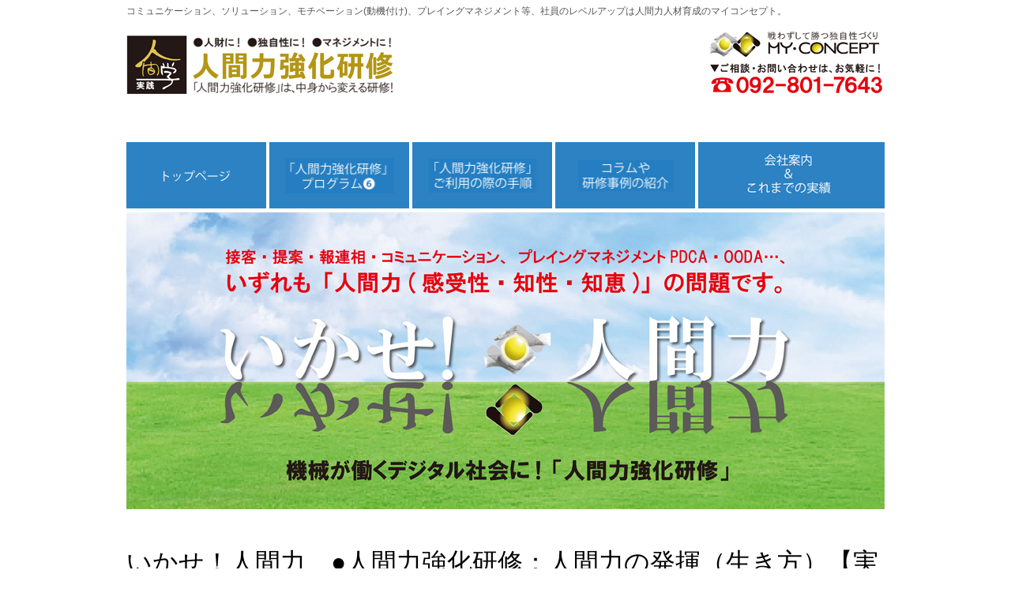

--- FILE ---
content_type: text/html
request_url: http://ishindenshin.jp/webdir/72.html
body_size: 8262
content:
<!DOCTYPE html>
<html dir="ltr" lang="ja">
<head>
<meta charset="Shift_JIS">
<meta name="viewport" content="width=device-width, user-scalable=yes, maximum-scale=1.0, minimum-scale=1.0">
<title>いかせ！人間力　●人間力強化研修：人間力の発揮（生き方）【実践人間学】 (2016-05-23)｜株式会社マイコンセプト</title>
<meta name="keywords" content="福岡,経営コンサルタント,経営戦略,独自性コンセプト,経営相談,経営革新,経営者ブログ,人材育成,接客,接遇,コミュニケーション強化,ブログ,新人教育,社員教育,社員研修,意欲,意識向上,リーダーシップ,ビジネス人間学,人間学,心理学,運命哲学,売上,販促,集客,顧客化,客単価,差別化" />
<meta name="description" content="会社も、仕事も、その運命も、全て人間が作るものです。人材育成・社員教育・改善活動・集客・顧客化・客単価・販促・接客・コミュニケーション・経営戦略・独自性コンセプト他、人間学に基づく、ビジネスの問題解決コンサルタント、『ビジネス人間学』指導・支援センターは、経営支援の各種コンサルタント業務で、福岡を中心に九州から山口までの企業・個人をサポートします。" />
<link rel="stylesheet" href="../style.css" type="text/css" media="screen">
<link rel="alternate" type="application/rss+xml" title="記事一覧" href="new.xml">
<!--[if lt IE 9]>
<script src="../js/html5.js"></script>
<script src="../js/css3-mediaqueries.js"></script>
<![endif]-->
<script src="../js/jquery1.7.2.min.js"></script>
<script src="../js/script.js"></script>
</head>

<header id="header">
	<h1>コミュニケーション、ソリューション、モチベーション(動機付け)、プレイングマネジメント等、社員のレベルアップは人間力人材育成のマイコンセプト。</h1>
  <!-- ロゴ -->
	<div class="logo">
		<a href="../index.html"><img src="../images/logo.png" alt=""></a>
	</div>
	<!-- / ロゴ -->
	<!-- 電話番号+受付時間 -->
	
  <div class="info">
		<p class="tel"><a href="tel:0928017643"><img src="../images/header_tel.png" alt="マイコンセプト092-801-7643"></a></p>
	</div>
	<!-- / 電話番号+受付時間 -->
</header>

<!-- メインナビゲーション -->
<nav id="mainNav" class="nav_pad">
	<div class="inner">
  	<a class="menu" id="menu"><span>MENU</span></a>
		<div class="panel">   
    	<ul>
    		<li><a href="../index.html"><img src="../images/nav_top.png" alt="top"></a></li>
    		<li><a href="../index.html#link1"><img src="../images/nav_cari.png" alt="「人間力強化研修」プログラム6"></a></li>
    		<li><a href="../index.html#link2"><img src="../images/nav_support.png" alt="「人間力強化研修」ご利用の際の手順"></a></li>
    		<li><a href="../index.html#link3"><img src="../images/nav_power.png" alt="コラム・研修事例の紹介"></a></li>
    		<li class="last2"><a href="../contents3.html"><img src="../images/nav_corp.png" alt="ご案内・会社沿革"></a></li>
    	</ul> 
    </div>
	</div> 
</nav>
<!-- / メインナビゲーション -->
  
<div id="wrapper">
	<img src="../images/mainimg.jpg" width="100%" alt="活かせ人間力">
	<section class="content blog_style">
	<br><br>
		<h2>いかせ！人間力　●人間力強化研修：人間力の発揮（生き方）【実践人間学】</h2>
		<article>
<br>
<br>
<br>
<p>_/_/_/_/_/_/_/_/_/_/_/_/_/_/_/_/_/_/_/_/_/_/_/_/_/_/_/_/_</p><p>いかせ！人間力　●人間力強化研修：</p><p>人間力の発揮（生き方）【実践人間学】</p><p>_/_/_/_/_/_/_/_/_/_/_/_/_/_/_/_/_/_/_/_/_/_/_/_/_/_/_/_/_</p><br>
<br>
<p>人生は、いい事も悪い事も来る。</p><p>しかし、それをどう受け入れ、</p><p>どう対応して行くかで、</p><p>次の運命が変わる。</p><p>次の自分の対応が変わる。</p><br><p>いい事は、自分の喜びとし、</p><p>悪い事は、人のせいにしていると、</p><p>何の成長も進化もない為、</p><p>次の運命は、改善されない。</p><p>自分の対応も成長しない。</p><br><p>しかし、いい事には、</p><p>支えてくれる人達の存在を思い、</p><p>悪い事には、</p><p>自らの行為を振り返る、</p><br><p>そんな自分を見つめた生き方は、</p><p>次の運命を向上させる。</p><p>自分の対応を成長させる。</p><br>
<br>
<br><p>━━━━━━━━━━━━━━━━━━━━━━━━━━━━━<br>いかせ！人間力　人間力　マイコンセプト<br>━━━━━━━━━━━━━━━━━━━━━━━━━━━━━<br>お客様は、ニーズを満たしてくれる企業を選びます!<br>社員は、存在価値を満たしてくれる企業を選びます!<br>---------------------------------------------------------------<br>「人間力について」は、お気軽にお問い合わせください。<br>▼お問い合わせ・ご相談は、下記のフォームメールから。<br><a href="https://www.secure-cloud.jp/sf/1392596101iUiSiaIs" target="ref">https://www.secure-cloud.jp/sf/1392596101iUiSiaIs</a><br>━━━━━━━━━━━━━━━━━━━━━━━━━━━━━<br>【人間力強化研修】３５年間のノウハウでサポート!<br>---------------------------------------------------------------<br>●社員それぞれを伸ばす、『カウンセリング式支援!』<br>●知って! 理解して! 気付かせる!　『身に付く実践講義!』<br>●貴社様に合わせて、『カスタマイズするプログラム!』<br>●現場実現までサポートする、『五段階実現システム!』<br>●集客・顧客化まで支援、『幅広いノウハウを伝授!』<br>---------------------------------------------------------------<br>～心をつかむ!　接客・営業・広報・報連相の強化～<br>●コミュニケーション研修<br>---------------------------------------------------------------<br>～人財に育てる!　社員・管理者の人材強化～<br>●人財育成研修<br>---------------------------------------------------------------<br>～資源を活かす!　リピーター・顧客増員の強化～<br>●独自性強化研修<br>━━━━━━━━━━━━━━━━━━━━━━━━━━━━━<br>【経営の各種支援】</p><h3>後継者育成支援]　[経営の右腕支援]　[組織活性化支援</h3>

<p>[繁盛リフォーム支援]　[情報広告支援]　他。<br>---------------------------------------------------------------<br>[経営戦略支援]：経営理念・経営方針・独自性戦略・<br>中短期経営計画・事業計画・ＣＩ計画他。<br>[研修支援]：接遇マナー・コミュニケーション・人材育成・<br>管理者育成・会議支援・新人教育他。<br>[総合企画支援]：店舗・広報・販促拡販・イベント・情報誌・<br>ロゴ他の計画・企画・デザイン。</p><p>■□─━─━─━─━─━─━─━─━─━─━─━─━─━─━─━─□■<br>人間力　マイコンセプト　人間力カウンセリング　実践人間学　<br>株式会社マイコンセプト　TEL:092-801-7643<br>▼お問い合わせは、下記のフォームメールから。<br><a href="https://www.secure-cloud.jp/sf/1392596101iUiSiaIs" target="ref">https://www.secure-cloud.jp/sf/1392596101iUiSiaIs</a><br>■□─━─━─━─━─━─━─━─━─━─━─━─━─━─━─━─□■</p>
    	</article>
	</section>


<!-- 画像の表示1: generated from article_image_1.txt -->

	<section class="content">
		<article>

<table class="table">
<tr>
<td width="20%"><a href="255.html">←前へ</a></td>
<td align="center"><a href="index.html">↑一覧へ</a></td>
<td width="20%" align="right"><a href="71.html">次へ→</a></td>
</tr>
</table>

    	</article>
	</section>


<div class="access_pad">
	<div class="f_left">
		<p><a href="https://www.secure-cloud.jp/sf/1392596101iUiSiaIs" target="_blank"><img class="w100" src="../images/btn_contact.jpg" alt="ご相談・お問い合わせ"></a></p>
	</div>
	<div class="f_right">
		<p><a href="https://www.secure-cloud.jp/sf/1420513375jOYObmVo" target="_blank"><img class="w100" src="../images/btn_contact2.jpg" alt="人間力人材育成のご依頼"></a></p>
	</div>
</div>

</div>
 
<!-- フッター -->
<footer id="footer">
	<div class="inner">
	<p>コミュニケーション・プレイングマネジメント・モチベーション・ソリューション等の人間力に関する人材育成は、人間力人材育成のマイコンセプト</p>
	<!-- 左側 -->
		<div id="info" class="grid">
			<!-- ロゴ -->
			<div class="logo">
				<a href="../index.html"><img class="w100" src="../images/footer_logo.png" alt=""></a>
			</div>
			<!-- / ロゴ -->
		</div>  
		<!-- / 左側 -->
		<!-- 右側 ナビゲーション -->
		<ul class="footnav">
    		<li><a href="../index.html">トップページ</a></li>
    		<li><a href="../index.html#link1">組み合わせ自在カリキュラム</a></li>
    		<li><a href="../index.html#link2">役に立つ各企業の事例</a></li>
    		<li><a href="../contents1.html">人間力とは</a></li>
    		<li><a href="../contents2.html">実践させる為の各種プログラム</a></li>
    		<li><a href="../contents2.html#link3">きめ細かい支援とサポート</a></li>
    		<li><a href="../contents3.html">ご案内・会社沿革</a></li>
    		<li class="last"><a href="#">プライバシーポリシー</a></li>
		</ul>
		<!-- / 右側 ナビゲーション -->
	</div>
</footer>
	<!-- / フッター -->
	<address>Copyright(c) 2019 Myconcept Inc. All Rights Reserved. Design by <a href="http://f-tpl.com" target="_blank" rel="nofollow">http://f-tpl.com</a></address>

</body>
</html>


--- FILE ---
content_type: text/css
request_url: http://ishindenshin.jp/style.css
body_size: 14492
content:
@charset "utf-8";


/* =Reset default browser CSS.
Based on work by Eric Meyer: http://meyerweb.com/eric/tools/css/reset/index.html
-------------------------------------------------------------- */
html, body, div, span, applet, object, iframe, h1, h2, h3, h4, h5, h6, p, blockquote, pre, a, abbr, acronym, address, big, cite, code, del, dfn, em, font, ins, kbd, q, s, samp, small, strike, strong, sub, sup, tt, var, dl, dt, dd, ol, ul, li, fieldset, form, label, legend, table.table, caption, tbody, tfoot, thead, tr, th, td {border: 0;font-family: inherit;font-size: 100%;font-style: inherit;font-weight: inherit;margin: 0;outline: 0;padding: 0;vertical-align: baseline;}
:focus {outline: 0;}

ol, ul {list-style: none;}
table.table {border-collapse: separate;border-spacing: 0;}
caption, th, td {font-weight: normal;text-align: left;}
blockquote:before, blockquote:after,q:before, q:after {content: "";}
blockquote, q {quotes: "" "";}
a img{border: 0;}
figure{margin:0}
article, aside, details, figcaption, figure, footer, header, hgroup, menu, nav, section {display: block;}
/* -------------------------------------------------------------- */

body {
color:#555;
font-size:small;
font-family:verdana,"ヒラギノ丸ゴ ProN W4","Hiragino Maru Gothic ProN","メイリオ","Meiryo","ＭＳ Ｐゴシック","MS PGothic",Sans-Serif;
line-height:1.5;
-webkit-text-size-adjust: none;
}


/* リンク設定
------------------------------------------------------------*/
a{color:#d1ad93;text-decoration:none;}
a:hover{color:#ad8a71;}
a:active, a:focus {outline:0;}


/* 全体
------------------------------------------------------------*/
#wrapper{
margin:0 auto;
padding:0 1%;
width:98%;
position:relative;
background:#fff;
}

.inner{
margin:0 auto;
width:100%;
}


/*************
/* ヘッダー
*************/
#header{
height:130px;
}

#header h1{
padding:5px 0 10px;
font-size:12px;
font-weight:normal;
}

/*************
/* ロゴ
*************/
.logo{
    padding-top: 5px;
    float:left;
}

.logo span{display:block;}

/*************
/* 電話番号
*************/
.info{
float:right;
text-align:right;
}

.info .open{font-size:11px;}


/*************
/* ロゴ+電話番号
*************/
.logo,.info .tel{
margin-top:6px;
font-size:20px;
font-weight:bold;
}

.logo span,.info span{
font-size:.6em;
font-weight:normal;
}



/**************************
/* メイン画像（トップページ+サブページ）
**************************/
#mainBanner{
margin: 20px auto 10px;
padding:0;
position:relative;
line-height:0;
text-align:center;
}

#mainBanner img{
max-width:100%;
height:auto;
}

.slogan{
position:absolute;
max-width:100%;
height:auto;
bottom:10px;
left:0;
padding:5px 10px;
line-height:1.4;
text-align:left;
}

.slogan h2{
padding-bottom:5px;
font-size:20px;
}

#subpage #mainBanner{margin-top:0;}


/**************************
/* グリッド
**************************/
.gridWrapper{
padding-bottom:20px;
overflow: hidden;
}

* html .gridWrapper{height:1%;}
	
.grid{
float:left;
}

.box{
padding:10px;
text-align:center;
}

.box img{
max-width:100%;
height:auto;
}

.box h3{padding:10px 0 5px;}

.box h3, .box p{text-align:left;}

.box p.readmore{
padding:10px 5px 5px;
text-align:right;
}

.box p.readmore a{
padding:3px 7px;
border-radius:3px;
color:#fff;
background:#d1ad93;
}

.box p.readmore a:hover{background:#ad8a71;}


/*************
メイン コンテンツ
*************/
section.content article{
padding:20px;
margin-bottom:20px;
border:1px solid #ebebeb;
overflow:hidden;
}

* html section.content article{height:1%;}

section.content p{margin-bottom:5px;}

h3.heading{
font-weight:normal;
padding:10px 0;
margin-bottom:5px;
border-top:3px double #ebebeb;
border-bottom:3px double #ebebeb;
}

section.content img{
max-width:90%;
height:auto;
}

.alignleft{
float:left;
clear:left;
margin:3px 10px 10px 0;
}

.alignright{
float:right;
clear:right;
margin:3px 0 10px 10px;
}

#gallery .grid{background:transparent;}

#gallery .grid img,.border{box-shadow:0 0 3px #ccc;}


/*************
テーブル
*************/
table.table{
border-collapse:collapse;
margin:5px auto 15px auto;
}

table.table td{
border-collapse:collapse;
background-color:#F9F9F9;
text-align:left;
padding:8px;
border:1px solid #D6D6D6;
line-height:20px;
}

table.table th{
background-color:#F5F5F5;
text-align:right;
padding:8px;
white-space:nowrap;
color: #151515;
border-top:1px solid #D4D4D4;
border-right:4px solid #D4D4D4;
border-bottom:1px solid #D4D4D4;
border-left:1px solid #D4D4D4;
font-size:13px;
font-weight:normal;
letter-spacing:1px;
background-repeat:repeat-x;
background-position:top;
}


/*************
/* サイドバー
*************/
#sidebar ul{padding:10px;}

#sidebar li{
margin-bottom:10px;
padding-bottom:10px;
list-style:none;
border-bottom:1px dashed #ebebeb;
}

#sidebar li:last-child{
border:0;
margin-bottom:0px;
}

#sidebar li a{
display:block;
}

#sidebar ul.list li{
clear:both;
margin-bottom:5px;
padding:5px 0;
overflow:hidden;
border:0;
}

ul.list li{height:1%;}

ul.list li img{
float:left;
margin-right:10px;
}

ul.list li{
font-size:12px;
line-height:1.35;
}


/*************
/* フッター
*************/
#footer{
clear:both;
}

#footer .inner{
overflow:hidden;
}

* html #footer .inner{height:1%;}

#footer .grid{
margin-top: 20px;
text-align: left !important;
}

#footer #info .logo, #footer #info .info{float:none;}

#footer #info .info{
clear:both;
text-align:left;
}

#footer .logo{font-size:18px;}

#footer .info .tel,#footer .info .tel span,#footer #info .open{
font-size:12px;
}

ul.footnav{
float:right;
width: 500px;
padding: 20px 0;
}

ul.footnav li{
float:left;
margin-bottom:10px;
padding:0 7px 0 8px;
border-right:1px solid #ebebeb;
}

address{
clear:both;
padding:20px 0;
text-align:center;
font-style:normal;
font-size:12px;
color:#555;
}


/* PC用
------------------------------------------------------------*/
@media only screen and (min-width: 960px){
	#wrapper,#header,.inner{
	width:960px;
	padding:0;
	margin:0 auto;
	}
	
	#wrapper{padding-bottom:20px;}
	
  nav#mainNav{
	clear:both;
	overflow:hidden;
	position:relative;
	}
    nav#mainNav ul{
	padding-left: 0px;
	}

	nav#mainNav ul li{
	float: left;
	position: relative;
	}

	nav#mainNav ul li a{
	display: block;
	text-align: center;
	_float:left;
	font-size: 13px;
	width: 177px;
	padding-right: 4px;
	}
	
	nav#mainNav ul li.last a{
        width: 116px;
    }
	nav#mainNav ul li.last2 a{
        width: 116px;
    	padding-right: 0px !important;
    }

	nav#mainNav ul li a span,nav#mainNav ul li a strong{
	display:block;
	}

	nav#mainNav ul li a span{
	color:#bababa;
	font-size:10px;
	}

	nav div.panel{
	display:block !important;
	float:left;
	}

	a#menu{display:none;}

	nav#mainNav li.active a,nav#mainNav li a:hover{
	border-color:#d1ad93;
	}
	
	#main{
	float:right;
	width:680px;
	padding:15px 0 0 0;
	}
	
	#sidebar{
	float:left;
	width:250px;
	padding:15px 0 0 0;
	overflow:hidden;
	}
	
	#sidebar article{
	padding:7px;
	margin-bottom:20px;
	border:1px solid #ebebeb;
	overflow:hidden;
	}
	
	/* グリッド全体 */
	.gridWrapper{
	width:990px;
	margin:0 0 0 -30px;
	}
	
	#gallery article{padding:10px 0 10px 10px;}
	
	/* グリッド */
	.grid{
	float:left;
	width: 300px;
	}
	
	#subpage .grid{width:auto;}
	
  #gallery .grid{
	width:auto;
	margin:10px 0 2px 10px;
	}
	
	#footer .inner{
	width: 960px;
	padding: 0px;
	}
}


@media only screen and (max-width:959px){
	*{
    -webkit-box-sizing: border-box;
       -moz-box-sizing: border-box;
         -o-box-sizing: border-box;
        -ms-box-sizing: border-box;
            box-sizing: border-box;
	}
	
	#header{padding:0 10px;}
	
	nav#mainNav{
	clear:both;
	width:100%;
	margin:0 auto;
	padding:0;
	background: -webkit-gradient(linear, left top, left bottom, color-stop(1, #f5f5f5), color-stop(0.5, #f0f0f0), color-stop(0.00, #f7f7f7));
	background: -webkit-linear-gradient(top, #f7f7f7 0%, #f0f0f0 50%, #f5f5f5 100%);
	background: -moz-linear-gradient(top, #f7f7f7 0%, #f0f0f0 50%, #f5f5f5 100%);
	background: -o-linear-gradient(top, #f7f7f7 0%, #f0f0f0 50%, #f5f5f5 100%);
	background: -ms-linear-gradient(top, #f7f7f7 0%, #f0f0f0 50%, #f5f5f5 100%);
	background: linear-gradient(top, #f7f7f7 0%, #f0f0f0 50%, #f5f5f5 100%);
  border:1px solid #e4e4e4;
	}

	nav#mainNav a.menu{
	width:100%;
	display:block;
	height:40px;
	line-height:40px;
	font-weight: bold;
	text-align:left;
	}

	nav#mainNav a#menu span{padding-left:10px;}
	nav#mainNav a.menu span:before{content: "→ ";}
	nav#mainNav a.menuOpen span:before{content: "↓ ";}

	nav#mainNav a#menu:hover{cursor:pointer;}

	nav .panel{
	display: none;
	width:100%;
	position: relative;
	right: 0;
	top:0;
	z-index: 1;
	}

	nav#mainNav ul li{
	float: none;
	clear:both;
	width:100%;
	height:auto;
	line-height:1.2;
	}

	nav#mainNav ul li a,nav#mainNav ul li.current-menu-item li a{
	display: block;
	padding:15px 10px;
	text-align:left;
	border-bottom:1px dashed #ccc;
	}
	
	nav#mainNav ul li a span{padding-left:10px;}
	
	nav#mainNav ul li:first-child a{
	border-top:1px solid #e4e4e4;
	}
	
	nav#mainNav ul li:last-child a{border:0;}
	
	nav#mainNav ul li.active a{color:#ad8a71;}

	nav div.panel{float:none;}
	
	#subpage #mainBanner{margin-top:20px;}
	
	#sidebar{padding-bottom:30px;}
	
	#sidebar article{padding:7px 0;}
	
	#footer .grid,#footer ul.footnav{
	float:none;
	width:100%;
	text-align:center;
	}

	ul.footnav li{float:none;display:inline-block;}
	
	.grid{
	width:32%;
	margin:10px 0 0 1%;
	}
	
	#gallery .grid{
	float:left;
	width:31%;
	margin:0 0 0 1%;
	}
	
	#footer .grid img, #footer .info{float:none;}
	#footer .grid p{display:block;}
	#footer #info .info{float:none;}
	
	#footer.logo,#footer .info{
	width:100%;
	float:none;
	}

}


/* スマートフォン 横(ランドスケープ) */
@media only screen and (max-width:640px){
	#header{
	height:auto;
	padding-bottom:20px;
	}
	
	#header h1,.logo,.info{text-align:center;}
	
	.logo,.info{
	clear:both;
	width:100%;
	float:none;
	margin:0;
	}
	
	.box img{
	float:left;
	margin-right:5px;
	}
	
	.box h3{padding-top:0;}

  .alignleft,.alignright{
	float:none;
	display:block;
	margin:0 auto 10px;
	}
	
	#gallery .grid{float:left;}
}


/* スマートフォン 縦(ポートレート) */
@media only screen and (max-width:480px){
	.grid{width:100%;}
	.box img{max-width:100px;}
	#mainBanner h2,#mainBanner p{font-size:80%;}
	#sidebar p{text-align:center;}

    img.w100{
    width: 100%;
    }
    .under20{
        margin-bottom: 20px;
    }
    .pad_m{
        padding: 20px 0px !important;
    }
}

p.txt_r{
    text-align: right;
}
img.float_l{
    float: left;
}
img.float_r{
    float: right;
}
p.news a{
	color: #000000 !important;
}
article.newslist{
	height: 500px !important;
	overflow: scroll !important;
    border: dotted 2px #999999 !important;
}
.f_left{
    margin: 20px 0px 40px;
    width: 50%;
    float: left;
}
.f_right{
    margin: 20px 0px 40px;
    width: 50%;
    float: right;
}
.f_left p,
.f_right p{
    text-align: center !important;    
}

.pad40{
    padding: 40px 0px;
}
.pad20{
    padding: 20px 0px 0px;
}
.pad_m{
    clear: both;
    padding: 60px 0px 0px;
}
.nav_pad{
    margin-top: 50px;
}
.access_pad{
    margin-top: 80px;
}


/*---- ここから2022年改変分 ----*/

.top_flex{
    display: flex;
    background: #eeefef;
}
.top_flex2{
    display: flex;
    background: #eeefef;
    margin-bottom: 10px;
}
.top_flex_item{
    padding: 20px;
}
h3.h3red{
    font-size: 30px;
    font-weight: 700;
    color: #e60012;
}
p.ntxt{
    font-size: 16px;
    line-height: 1.3;
    letter-spacing: 2px;
}
h3.h3red2{
    margin: 0 8px 15px 0;
    padding: 4px;
    font-size: 26px;
    font-weight: 700;
    color: #e60012;
    text-align: center;
    border: solid 3px #e60012;
    border-radius: 3px;
    text-shadow: 1px 2px 2px #333;
}
.pad10{
    padding: 0 0 10px 15px;
}


/*強化研修6項目*/
.top_flex3{
    display: flex;
    justify-content: space-between;
}
.top_flex3 .item{
    margin-bottom: 50px;
    padding: 20px;
    width: 420px;
    background: #247ec1;
    position: relative;
}
.he700{
    height: 700px;
}
.he600{
    height: 630px;
}

.flex_btn{
    width: 100%;
    position: absolute;
    left: 0px;
    bottom: 10px;
}
.flex_btn hr{
    width: 90%;
    margin-bottom: 20px;
	border-top: 4px solid #ffffff;    
}


.inflex{
    display: flex;
}
.inflex h3.box6_1{
    padding: 0 0 5px 10px;
    font-size: 36px;
    letter-spacing: 5px;
    color: #ccb763;
    font-weight: 800;
    line-height: 42px;
    text-shadow: 1px 2px 3px #333;
}
.inflex h3.box6_4{
    padding: 0 0 5px 10px;
    font-size: 30px;
    color: #ccb763;
    font-weight: 800;
    line-height: 42px;
    text-shadow: 1px 2px 3px #333;
}
.inflex p{
    padding: 0 0 5px 10px;
    font-size: 14px;
    font-weight: bold;
    color: #fff9b0;
}

p.ntxt2{
    color: #fff;
    font-size: 14px;
    line-height: 1.6;
    margin-bottom: 10px;
}
.top_flex3 .item p span{
    color: #fff9b0;
    font-weight: bold;
}

.c{
    text-align: center;
}
h4.box6_h4 {
    position: relative;
    display: inline-block;
    padding: 0 135px;
    margin: 15px 0 10px;
    text-align: center;
    font-size: 18px;
    color: #fff9b0;
}
h4.box6_h4:before,
h4.box6_h4:after{
    content: '';
    position: absolute;
    top: 50%;
    display: inline-block;
    width: 120px;
    height: 4px;
    background-color: #ffffff;
}
h4.box6_h4:before {
    left: 0;
}
h4.box6_h4:after {
    right: 0;
}


@media only screen and (max-width:767px){
    .top_flex,
    .top_flex3{
	   flex-wrap: wrap;
    }
    .inflex h3.box6_1,
    .inflex h3.box6_4{
        font-size: 24px;
        line-height: 28px;
    }
    h4.box6_h4 {
        padding: 0 80px;
    }
    h4.box6_h4:before,
    h4.box6_h4:after{
        width: 80px;
    }
    .he700{
        height: 900px;
    }
    .he600{
        height: 900px;
    }
}

/*3ページ目*/
p.ntxt3{
    font-size: 18px;
    line-height: 1.8;
    margin-bottom: 10px;
}

/*新着記事内見出し*/
article h2,
article h3,
article h4,
article h5,
article h6{
    font-weight: bold;
}

.padh2{
    clear: both;
    padding: 0px 0px 0px;
    line-height: 0;
}
span.ls{
    font-size: 0.9em;
}

/*ブログ内書式スタイル*/
.blog_style p{
    font-size: 14px;
    line-height: 26px;
}
.blog_style h2{
    font-size: 32px;
    font-size: bold;
    color: #000;
}
.blog_style h3{
    font-size: 24px;
    font-weight: normal;
    color: #000;
}
.blog_style h4{
    font-size: 18px;
    font-weight: normal;
    color: #ff0000;
}

